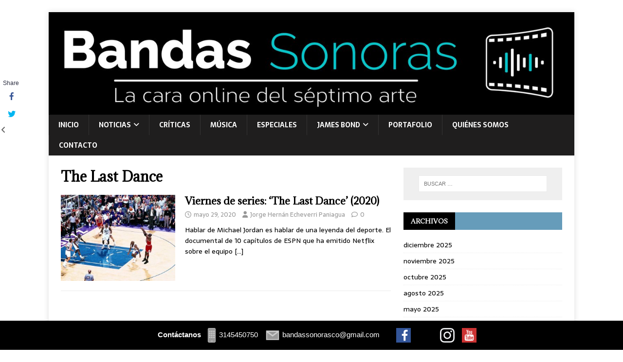

--- FILE ---
content_type: text/html; charset=UTF-8
request_url: https://www.bandassonoras.co/tag/the-last-dance/
body_size: 13972
content:
<!DOCTYPE html>
<html class="no-js" lang="es" xmlns:fb="https://www.facebook.com/2008/fbml" xmlns:addthis="https://www.addthis.com/help/api-spec"  xmlns:og="http://opengraphprotocol.org/schema/" xmlns:fb="http://www.facebook.com/2008/fbml">
<head>
<meta charset="UTF-8">
<meta name="viewport" content="width=device-width, initial-scale=1.0">
<link rel="profile" href="http://gmpg.org/xfn/11" />
<meta name='robots' content='index, follow, max-image-preview:large, max-snippet:-1, max-video-preview:-1' />

	<!-- This site is optimized with the Yoast SEO plugin v26.7 - https://yoast.com/wordpress/plugins/seo/ -->
	<title>The Last Dance archivos - Bandas Sonoras</title>
	<link rel="canonical" href="https://www.bandassonoras.co/tag/the-last-dance/" />
	<meta property="og:locale" content="es_ES" />
	<meta property="og:type" content="article" />
	<meta property="og:title" content="The Last Dance archivos - Bandas Sonoras" />
	<meta property="og:url" content="https://www.bandassonoras.co/tag/the-last-dance/" />
	<meta property="og:site_name" content="Bandas Sonoras" />
	<meta name="twitter:card" content="summary_large_image" />
	<meta name="twitter:site" content="@sonoras_bandas" />
	<script type="application/ld+json" class="yoast-schema-graph">{"@context":"https://schema.org","@graph":[{"@type":"CollectionPage","@id":"https://www.bandassonoras.co/tag/the-last-dance/","url":"https://www.bandassonoras.co/tag/the-last-dance/","name":"The Last Dance archivos - Bandas Sonoras","isPartOf":{"@id":"https://www.bandassonoras.co/#website"},"primaryImageOfPage":{"@id":"https://www.bandassonoras.co/tag/the-last-dance/#primaryimage"},"image":{"@id":"https://www.bandassonoras.co/tag/the-last-dance/#primaryimage"},"thumbnailUrl":"https://www.bandassonoras.co/wp-content/uploads/2020/05/MV5BYzNhN2UzNjMtOTMzMC00ZmIxLWEzNzUtNTFmYTA0NWEzYWU5XkEyXkFqcGdeQXVyMzQ2MDI5NjU@._V1_.jpg","breadcrumb":{"@id":"https://www.bandassonoras.co/tag/the-last-dance/#breadcrumb"},"inLanguage":"es"},{"@type":"ImageObject","inLanguage":"es","@id":"https://www.bandassonoras.co/tag/the-last-dance/#primaryimage","url":"https://www.bandassonoras.co/wp-content/uploads/2020/05/MV5BYzNhN2UzNjMtOTMzMC00ZmIxLWEzNzUtNTFmYTA0NWEzYWU5XkEyXkFqcGdeQXVyMzQ2MDI5NjU@._V1_.jpg","contentUrl":"https://www.bandassonoras.co/wp-content/uploads/2020/05/MV5BYzNhN2UzNjMtOTMzMC00ZmIxLWEzNzUtNTFmYTA0NWEzYWU5XkEyXkFqcGdeQXVyMzQ2MDI5NjU@._V1_.jpg","width":1280,"height":720},{"@type":"BreadcrumbList","@id":"https://www.bandassonoras.co/tag/the-last-dance/#breadcrumb","itemListElement":[{"@type":"ListItem","position":1,"name":"Portada","item":"https://www.bandassonoras.co/"},{"@type":"ListItem","position":2,"name":"The Last Dance"}]},{"@type":"WebSite","@id":"https://www.bandassonoras.co/#website","url":"https://www.bandassonoras.co/","name":"Bandas Sonoras","description":"Sitio Web con la última información del Septimo Arte y Entrenimiento","potentialAction":[{"@type":"SearchAction","target":{"@type":"EntryPoint","urlTemplate":"https://www.bandassonoras.co/?s={search_term_string}"},"query-input":{"@type":"PropertyValueSpecification","valueRequired":true,"valueName":"search_term_string"}}],"inLanguage":"es"}]}</script>
	<!-- / Yoast SEO plugin. -->


<link rel='dns-prefetch' href='//s7.addthis.com' />
<link rel='dns-prefetch' href='//fonts.googleapis.com' />
<link rel="alternate" type="application/rss+xml" title="Bandas Sonoras &raquo; Feed" href="https://www.bandassonoras.co/feed/" />
<link rel="alternate" type="application/rss+xml" title="Bandas Sonoras &raquo; Feed de los comentarios" href="https://www.bandassonoras.co/comments/feed/" />
<link rel="alternate" type="application/rss+xml" title="Bandas Sonoras &raquo; Etiqueta The Last Dance del feed" href="https://www.bandassonoras.co/tag/the-last-dance/feed/" />
<meta property="og:title" content="Viernes de series: &#8216;The Last Dance&#8217; (2020)"/><meta property="og:type" content="website"/><meta property="og:url" content="https://www.bandassonoras.co/viernes-de-series-the-last-dance-2020/"/><meta property="og:site_name" content="Bandas Sonoras"/><meta property="og:image" content="https://www.bandassonoras.co/wp-content/uploads/2020/05/MV5BYzNhN2UzNjMtOTMzMC00ZmIxLWEzNzUtNTFmYTA0NWEzYWU5XkEyXkFqcGdeQXVyMzQ2MDI5NjU@._V1_.jpg"/><meta property="og:image:secure_url" content="https://www.bandassonoras.co/wp-content/uploads/2020/05/MV5BYzNhN2UzNjMtOTMzMC00ZmIxLWEzNzUtNTFmYTA0NWEzYWU5XkEyXkFqcGdeQXVyMzQ2MDI5NjU@._V1_.jpg"><meta name="twitter:card" content="summary_large_image" /><meta name="twitter:title" content="Viernes de series: &#8216;The Last Dance&#8217; (2020)" /><meta name="twitter:image" content="https://www.bandassonoras.co/wp-content/uploads/2020/05/MV5BYzNhN2UzNjMtOTMzMC00ZmIxLWEzNzUtNTFmYTA0NWEzYWU5XkEyXkFqcGdeQXVyMzQ2MDI5NjU@._V1_.jpg"/><meta name="twitter:url" content="https://www.bandassonoras.co/viernes-de-series-the-last-dance-2020/" />		<style>
			.lazyload,
			.lazyloading {
				max-width: 100%;
			}
		</style>
				<!-- This site uses the Google Analytics by MonsterInsights plugin v9.11.1 - Using Analytics tracking - https://www.monsterinsights.com/ -->
							<script src="//www.googletagmanager.com/gtag/js?id=G-N72CH6V9XT"  data-cfasync="false" data-wpfc-render="false" type="text/javascript" async></script>
			<script data-cfasync="false" data-wpfc-render="false" type="text/javascript">
				var mi_version = '9.11.1';
				var mi_track_user = true;
				var mi_no_track_reason = '';
								var MonsterInsightsDefaultLocations = {"page_location":"https:\/\/www.bandassonoras.co\/tag\/the-last-dance\/"};
								if ( typeof MonsterInsightsPrivacyGuardFilter === 'function' ) {
					var MonsterInsightsLocations = (typeof MonsterInsightsExcludeQuery === 'object') ? MonsterInsightsPrivacyGuardFilter( MonsterInsightsExcludeQuery ) : MonsterInsightsPrivacyGuardFilter( MonsterInsightsDefaultLocations );
				} else {
					var MonsterInsightsLocations = (typeof MonsterInsightsExcludeQuery === 'object') ? MonsterInsightsExcludeQuery : MonsterInsightsDefaultLocations;
				}

								var disableStrs = [
										'ga-disable-G-N72CH6V9XT',
									];

				/* Function to detect opted out users */
				function __gtagTrackerIsOptedOut() {
					for (var index = 0; index < disableStrs.length; index++) {
						if (document.cookie.indexOf(disableStrs[index] + '=true') > -1) {
							return true;
						}
					}

					return false;
				}

				/* Disable tracking if the opt-out cookie exists. */
				if (__gtagTrackerIsOptedOut()) {
					for (var index = 0; index < disableStrs.length; index++) {
						window[disableStrs[index]] = true;
					}
				}

				/* Opt-out function */
				function __gtagTrackerOptout() {
					for (var index = 0; index < disableStrs.length; index++) {
						document.cookie = disableStrs[index] + '=true; expires=Thu, 31 Dec 2099 23:59:59 UTC; path=/';
						window[disableStrs[index]] = true;
					}
				}

				if ('undefined' === typeof gaOptout) {
					function gaOptout() {
						__gtagTrackerOptout();
					}
				}
								window.dataLayer = window.dataLayer || [];

				window.MonsterInsightsDualTracker = {
					helpers: {},
					trackers: {},
				};
				if (mi_track_user) {
					function __gtagDataLayer() {
						dataLayer.push(arguments);
					}

					function __gtagTracker(type, name, parameters) {
						if (!parameters) {
							parameters = {};
						}

						if (parameters.send_to) {
							__gtagDataLayer.apply(null, arguments);
							return;
						}

						if (type === 'event') {
														parameters.send_to = monsterinsights_frontend.v4_id;
							var hookName = name;
							if (typeof parameters['event_category'] !== 'undefined') {
								hookName = parameters['event_category'] + ':' + name;
							}

							if (typeof MonsterInsightsDualTracker.trackers[hookName] !== 'undefined') {
								MonsterInsightsDualTracker.trackers[hookName](parameters);
							} else {
								__gtagDataLayer('event', name, parameters);
							}
							
						} else {
							__gtagDataLayer.apply(null, arguments);
						}
					}

					__gtagTracker('js', new Date());
					__gtagTracker('set', {
						'developer_id.dZGIzZG': true,
											});
					if ( MonsterInsightsLocations.page_location ) {
						__gtagTracker('set', MonsterInsightsLocations);
					}
										__gtagTracker('config', 'G-N72CH6V9XT', {"forceSSL":"true","link_attribution":"true"} );
										window.gtag = __gtagTracker;										(function () {
						/* https://developers.google.com/analytics/devguides/collection/analyticsjs/ */
						/* ga and __gaTracker compatibility shim. */
						var noopfn = function () {
							return null;
						};
						var newtracker = function () {
							return new Tracker();
						};
						var Tracker = function () {
							return null;
						};
						var p = Tracker.prototype;
						p.get = noopfn;
						p.set = noopfn;
						p.send = function () {
							var args = Array.prototype.slice.call(arguments);
							args.unshift('send');
							__gaTracker.apply(null, args);
						};
						var __gaTracker = function () {
							var len = arguments.length;
							if (len === 0) {
								return;
							}
							var f = arguments[len - 1];
							if (typeof f !== 'object' || f === null || typeof f.hitCallback !== 'function') {
								if ('send' === arguments[0]) {
									var hitConverted, hitObject = false, action;
									if ('event' === arguments[1]) {
										if ('undefined' !== typeof arguments[3]) {
											hitObject = {
												'eventAction': arguments[3],
												'eventCategory': arguments[2],
												'eventLabel': arguments[4],
												'value': arguments[5] ? arguments[5] : 1,
											}
										}
									}
									if ('pageview' === arguments[1]) {
										if ('undefined' !== typeof arguments[2]) {
											hitObject = {
												'eventAction': 'page_view',
												'page_path': arguments[2],
											}
										}
									}
									if (typeof arguments[2] === 'object') {
										hitObject = arguments[2];
									}
									if (typeof arguments[5] === 'object') {
										Object.assign(hitObject, arguments[5]);
									}
									if ('undefined' !== typeof arguments[1].hitType) {
										hitObject = arguments[1];
										if ('pageview' === hitObject.hitType) {
											hitObject.eventAction = 'page_view';
										}
									}
									if (hitObject) {
										action = 'timing' === arguments[1].hitType ? 'timing_complete' : hitObject.eventAction;
										hitConverted = mapArgs(hitObject);
										__gtagTracker('event', action, hitConverted);
									}
								}
								return;
							}

							function mapArgs(args) {
								var arg, hit = {};
								var gaMap = {
									'eventCategory': 'event_category',
									'eventAction': 'event_action',
									'eventLabel': 'event_label',
									'eventValue': 'event_value',
									'nonInteraction': 'non_interaction',
									'timingCategory': 'event_category',
									'timingVar': 'name',
									'timingValue': 'value',
									'timingLabel': 'event_label',
									'page': 'page_path',
									'location': 'page_location',
									'title': 'page_title',
									'referrer' : 'page_referrer',
								};
								for (arg in args) {
																		if (!(!args.hasOwnProperty(arg) || !gaMap.hasOwnProperty(arg))) {
										hit[gaMap[arg]] = args[arg];
									} else {
										hit[arg] = args[arg];
									}
								}
								return hit;
							}

							try {
								f.hitCallback();
							} catch (ex) {
							}
						};
						__gaTracker.create = newtracker;
						__gaTracker.getByName = newtracker;
						__gaTracker.getAll = function () {
							return [];
						};
						__gaTracker.remove = noopfn;
						__gaTracker.loaded = true;
						window['__gaTracker'] = __gaTracker;
					})();
									} else {
										console.log("");
					(function () {
						function __gtagTracker() {
							return null;
						}

						window['__gtagTracker'] = __gtagTracker;
						window['gtag'] = __gtagTracker;
					})();
									}
			</script>
							<!-- / Google Analytics by MonsterInsights -->
		<style id='wp-img-auto-sizes-contain-inline-css' type='text/css'>
img:is([sizes=auto i],[sizes^="auto," i]){contain-intrinsic-size:3000px 1500px}
/*# sourceURL=wp-img-auto-sizes-contain-inline-css */
</style>

<style id='wp-emoji-styles-inline-css' type='text/css'>

	img.wp-smiley, img.emoji {
		display: inline !important;
		border: none !important;
		box-shadow: none !important;
		height: 1em !important;
		width: 1em !important;
		margin: 0 0.07em !important;
		vertical-align: -0.1em !important;
		background: none !important;
		padding: 0 !important;
	}
/*# sourceURL=wp-emoji-styles-inline-css */
</style>
<link rel='stylesheet' id='wp-block-library-css' href='https://www.bandassonoras.co/wp-includes/css/dist/block-library/style.min.css?ver=6.9' type='text/css' media='all' />
<style id='global-styles-inline-css' type='text/css'>
:root{--wp--preset--aspect-ratio--square: 1;--wp--preset--aspect-ratio--4-3: 4/3;--wp--preset--aspect-ratio--3-4: 3/4;--wp--preset--aspect-ratio--3-2: 3/2;--wp--preset--aspect-ratio--2-3: 2/3;--wp--preset--aspect-ratio--16-9: 16/9;--wp--preset--aspect-ratio--9-16: 9/16;--wp--preset--color--black: #000000;--wp--preset--color--cyan-bluish-gray: #abb8c3;--wp--preset--color--white: #ffffff;--wp--preset--color--pale-pink: #f78da7;--wp--preset--color--vivid-red: #cf2e2e;--wp--preset--color--luminous-vivid-orange: #ff6900;--wp--preset--color--luminous-vivid-amber: #fcb900;--wp--preset--color--light-green-cyan: #7bdcb5;--wp--preset--color--vivid-green-cyan: #00d084;--wp--preset--color--pale-cyan-blue: #8ed1fc;--wp--preset--color--vivid-cyan-blue: #0693e3;--wp--preset--color--vivid-purple: #9b51e0;--wp--preset--gradient--vivid-cyan-blue-to-vivid-purple: linear-gradient(135deg,rgb(6,147,227) 0%,rgb(155,81,224) 100%);--wp--preset--gradient--light-green-cyan-to-vivid-green-cyan: linear-gradient(135deg,rgb(122,220,180) 0%,rgb(0,208,130) 100%);--wp--preset--gradient--luminous-vivid-amber-to-luminous-vivid-orange: linear-gradient(135deg,rgb(252,185,0) 0%,rgb(255,105,0) 100%);--wp--preset--gradient--luminous-vivid-orange-to-vivid-red: linear-gradient(135deg,rgb(255,105,0) 0%,rgb(207,46,46) 100%);--wp--preset--gradient--very-light-gray-to-cyan-bluish-gray: linear-gradient(135deg,rgb(238,238,238) 0%,rgb(169,184,195) 100%);--wp--preset--gradient--cool-to-warm-spectrum: linear-gradient(135deg,rgb(74,234,220) 0%,rgb(151,120,209) 20%,rgb(207,42,186) 40%,rgb(238,44,130) 60%,rgb(251,105,98) 80%,rgb(254,248,76) 100%);--wp--preset--gradient--blush-light-purple: linear-gradient(135deg,rgb(255,206,236) 0%,rgb(152,150,240) 100%);--wp--preset--gradient--blush-bordeaux: linear-gradient(135deg,rgb(254,205,165) 0%,rgb(254,45,45) 50%,rgb(107,0,62) 100%);--wp--preset--gradient--luminous-dusk: linear-gradient(135deg,rgb(255,203,112) 0%,rgb(199,81,192) 50%,rgb(65,88,208) 100%);--wp--preset--gradient--pale-ocean: linear-gradient(135deg,rgb(255,245,203) 0%,rgb(182,227,212) 50%,rgb(51,167,181) 100%);--wp--preset--gradient--electric-grass: linear-gradient(135deg,rgb(202,248,128) 0%,rgb(113,206,126) 100%);--wp--preset--gradient--midnight: linear-gradient(135deg,rgb(2,3,129) 0%,rgb(40,116,252) 100%);--wp--preset--font-size--small: 13px;--wp--preset--font-size--medium: 20px;--wp--preset--font-size--large: 36px;--wp--preset--font-size--x-large: 42px;--wp--preset--spacing--20: 0.44rem;--wp--preset--spacing--30: 0.67rem;--wp--preset--spacing--40: 1rem;--wp--preset--spacing--50: 1.5rem;--wp--preset--spacing--60: 2.25rem;--wp--preset--spacing--70: 3.38rem;--wp--preset--spacing--80: 5.06rem;--wp--preset--shadow--natural: 6px 6px 9px rgba(0, 0, 0, 0.2);--wp--preset--shadow--deep: 12px 12px 50px rgba(0, 0, 0, 0.4);--wp--preset--shadow--sharp: 6px 6px 0px rgba(0, 0, 0, 0.2);--wp--preset--shadow--outlined: 6px 6px 0px -3px rgb(255, 255, 255), 6px 6px rgb(0, 0, 0);--wp--preset--shadow--crisp: 6px 6px 0px rgb(0, 0, 0);}:where(.is-layout-flex){gap: 0.5em;}:where(.is-layout-grid){gap: 0.5em;}body .is-layout-flex{display: flex;}.is-layout-flex{flex-wrap: wrap;align-items: center;}.is-layout-flex > :is(*, div){margin: 0;}body .is-layout-grid{display: grid;}.is-layout-grid > :is(*, div){margin: 0;}:where(.wp-block-columns.is-layout-flex){gap: 2em;}:where(.wp-block-columns.is-layout-grid){gap: 2em;}:where(.wp-block-post-template.is-layout-flex){gap: 1.25em;}:where(.wp-block-post-template.is-layout-grid){gap: 1.25em;}.has-black-color{color: var(--wp--preset--color--black) !important;}.has-cyan-bluish-gray-color{color: var(--wp--preset--color--cyan-bluish-gray) !important;}.has-white-color{color: var(--wp--preset--color--white) !important;}.has-pale-pink-color{color: var(--wp--preset--color--pale-pink) !important;}.has-vivid-red-color{color: var(--wp--preset--color--vivid-red) !important;}.has-luminous-vivid-orange-color{color: var(--wp--preset--color--luminous-vivid-orange) !important;}.has-luminous-vivid-amber-color{color: var(--wp--preset--color--luminous-vivid-amber) !important;}.has-light-green-cyan-color{color: var(--wp--preset--color--light-green-cyan) !important;}.has-vivid-green-cyan-color{color: var(--wp--preset--color--vivid-green-cyan) !important;}.has-pale-cyan-blue-color{color: var(--wp--preset--color--pale-cyan-blue) !important;}.has-vivid-cyan-blue-color{color: var(--wp--preset--color--vivid-cyan-blue) !important;}.has-vivid-purple-color{color: var(--wp--preset--color--vivid-purple) !important;}.has-black-background-color{background-color: var(--wp--preset--color--black) !important;}.has-cyan-bluish-gray-background-color{background-color: var(--wp--preset--color--cyan-bluish-gray) !important;}.has-white-background-color{background-color: var(--wp--preset--color--white) !important;}.has-pale-pink-background-color{background-color: var(--wp--preset--color--pale-pink) !important;}.has-vivid-red-background-color{background-color: var(--wp--preset--color--vivid-red) !important;}.has-luminous-vivid-orange-background-color{background-color: var(--wp--preset--color--luminous-vivid-orange) !important;}.has-luminous-vivid-amber-background-color{background-color: var(--wp--preset--color--luminous-vivid-amber) !important;}.has-light-green-cyan-background-color{background-color: var(--wp--preset--color--light-green-cyan) !important;}.has-vivid-green-cyan-background-color{background-color: var(--wp--preset--color--vivid-green-cyan) !important;}.has-pale-cyan-blue-background-color{background-color: var(--wp--preset--color--pale-cyan-blue) !important;}.has-vivid-cyan-blue-background-color{background-color: var(--wp--preset--color--vivid-cyan-blue) !important;}.has-vivid-purple-background-color{background-color: var(--wp--preset--color--vivid-purple) !important;}.has-black-border-color{border-color: var(--wp--preset--color--black) !important;}.has-cyan-bluish-gray-border-color{border-color: var(--wp--preset--color--cyan-bluish-gray) !important;}.has-white-border-color{border-color: var(--wp--preset--color--white) !important;}.has-pale-pink-border-color{border-color: var(--wp--preset--color--pale-pink) !important;}.has-vivid-red-border-color{border-color: var(--wp--preset--color--vivid-red) !important;}.has-luminous-vivid-orange-border-color{border-color: var(--wp--preset--color--luminous-vivid-orange) !important;}.has-luminous-vivid-amber-border-color{border-color: var(--wp--preset--color--luminous-vivid-amber) !important;}.has-light-green-cyan-border-color{border-color: var(--wp--preset--color--light-green-cyan) !important;}.has-vivid-green-cyan-border-color{border-color: var(--wp--preset--color--vivid-green-cyan) !important;}.has-pale-cyan-blue-border-color{border-color: var(--wp--preset--color--pale-cyan-blue) !important;}.has-vivid-cyan-blue-border-color{border-color: var(--wp--preset--color--vivid-cyan-blue) !important;}.has-vivid-purple-border-color{border-color: var(--wp--preset--color--vivid-purple) !important;}.has-vivid-cyan-blue-to-vivid-purple-gradient-background{background: var(--wp--preset--gradient--vivid-cyan-blue-to-vivid-purple) !important;}.has-light-green-cyan-to-vivid-green-cyan-gradient-background{background: var(--wp--preset--gradient--light-green-cyan-to-vivid-green-cyan) !important;}.has-luminous-vivid-amber-to-luminous-vivid-orange-gradient-background{background: var(--wp--preset--gradient--luminous-vivid-amber-to-luminous-vivid-orange) !important;}.has-luminous-vivid-orange-to-vivid-red-gradient-background{background: var(--wp--preset--gradient--luminous-vivid-orange-to-vivid-red) !important;}.has-very-light-gray-to-cyan-bluish-gray-gradient-background{background: var(--wp--preset--gradient--very-light-gray-to-cyan-bluish-gray) !important;}.has-cool-to-warm-spectrum-gradient-background{background: var(--wp--preset--gradient--cool-to-warm-spectrum) !important;}.has-blush-light-purple-gradient-background{background: var(--wp--preset--gradient--blush-light-purple) !important;}.has-blush-bordeaux-gradient-background{background: var(--wp--preset--gradient--blush-bordeaux) !important;}.has-luminous-dusk-gradient-background{background: var(--wp--preset--gradient--luminous-dusk) !important;}.has-pale-ocean-gradient-background{background: var(--wp--preset--gradient--pale-ocean) !important;}.has-electric-grass-gradient-background{background: var(--wp--preset--gradient--electric-grass) !important;}.has-midnight-gradient-background{background: var(--wp--preset--gradient--midnight) !important;}.has-small-font-size{font-size: var(--wp--preset--font-size--small) !important;}.has-medium-font-size{font-size: var(--wp--preset--font-size--medium) !important;}.has-large-font-size{font-size: var(--wp--preset--font-size--large) !important;}.has-x-large-font-size{font-size: var(--wp--preset--font-size--x-large) !important;}
/*# sourceURL=global-styles-inline-css */
</style>

<style id='classic-theme-styles-inline-css' type='text/css'>
/*! This file is auto-generated */
.wp-block-button__link{color:#fff;background-color:#32373c;border-radius:9999px;box-shadow:none;text-decoration:none;padding:calc(.667em + 2px) calc(1.333em + 2px);font-size:1.125em}.wp-block-file__button{background:#32373c;color:#fff;text-decoration:none}
/*# sourceURL=/wp-includes/css/classic-themes.min.css */
</style>
<link rel='stylesheet' id='cpsh-shortcodes-css' href='https://www.bandassonoras.co/wp-content/plugins/column-shortcodes/assets/css/shortcodes.css?ver=1.0.1' type='text/css' media='all' />
<link rel='stylesheet' id='wc_ss_btns-css' href='https://www.bandassonoras.co/wp-content/plugins/woo-product-social-sharing/public/css/wc_ss_btns-public.min.css?ver=1.8.5' type='text/css' media='all' />
<link rel='stylesheet' id='wc_ss_btns-si-css' href='https://www.bandassonoras.co/wp-content/plugins/woo-product-social-sharing/public/css/icons/socicon.css?ver=1.8.5' type='text/css' media='all' />
<link rel='stylesheet' id='wc_ss_btns-fa-css' href='https://www.bandassonoras.co/wp-content/plugins/woo-product-social-sharing/public/css/fa/css/font-awesome.min.css?ver=1.8.5' type='text/css' media='all' />
<link rel='stylesheet' id='mh-magazine-lite-css' href='https://www.bandassonoras.co/wp-content/themes/mh-magazine-lite/style.css?ver=2.10.0' type='text/css' media='all' />
<link rel='stylesheet' id='mh-newsmagazine-css' href='https://www.bandassonoras.co/wp-content/themes/mh-newsmagazine/style.css?ver=1.1.3' type='text/css' media='all' />
<link rel='stylesheet' id='mh-font-awesome-css' href='https://www.bandassonoras.co/wp-content/themes/mh-magazine-lite/includes/font-awesome.min.css' type='text/css' media='all' />
<link rel='stylesheet' id='mh-newsmagazine-fonts-css' href='https://fonts.googleapis.com/css?family=Sarala:400,700%7cAdamina:400' type='text/css' media='all' />
<link rel='stylesheet' id='addthis_all_pages-css' href='https://www.bandassonoras.co/wp-content/plugins/addthis/frontend/build/addthis_wordpress_public.min.css?ver=6.9' type='text/css' media='all' />
<script type="text/javascript" src="https://www.bandassonoras.co/wp-content/plugins/google-analytics-for-wordpress/assets/js/frontend-gtag.min.js?ver=9.11.1" id="monsterinsights-frontend-script-js" async="async" data-wp-strategy="async"></script>
<script data-cfasync="false" data-wpfc-render="false" type="text/javascript" id='monsterinsights-frontend-script-js-extra'>/* <![CDATA[ */
var monsterinsights_frontend = {"js_events_tracking":"true","download_extensions":"doc,pdf,ppt,zip,xls,docx,pptx,xlsx","inbound_paths":"[{\"path\":\"\\\/go\\\/\",\"label\":\"affiliate\"},{\"path\":\"\\\/recommend\\\/\",\"label\":\"affiliate\"}]","home_url":"https:\/\/www.bandassonoras.co","hash_tracking":"false","v4_id":"G-N72CH6V9XT"};/* ]]> */
</script>
<script type="text/javascript" src="https://www.bandassonoras.co/wp-includes/js/jquery/jquery.min.js?ver=3.7.1" id="jquery-core-js"></script>
<script type="text/javascript" src="https://www.bandassonoras.co/wp-includes/js/jquery/jquery-migrate.min.js?ver=3.4.1" id="jquery-migrate-js"></script>
<script type="text/javascript" src="https://www.bandassonoras.co/wp-content/plugins/woo-product-social-sharing/public/js/wc_ss_btns-public.js?ver=1.8.5" id="wc_ss_btns-js"></script>
<script type="text/javascript" id="mh-scripts-js-extra">
/* <![CDATA[ */
var mh_magazine = {"text":{"toggle_menu":"Alternar el men\u00fa"}};
//# sourceURL=mh-scripts-js-extra
/* ]]> */
</script>
<script type="text/javascript" src="https://www.bandassonoras.co/wp-content/themes/mh-magazine-lite/js/scripts.js?ver=2.10.0" id="mh-scripts-js"></script>
<script type="text/javascript" src="https://s7.addthis.com/js/300/addthis_widget.js?ver=6.9#pubid=wp-62c794480554e067d63e748afcb60ee6" id="addthis_widget-js"></script>
<link rel="https://api.w.org/" href="https://www.bandassonoras.co/wp-json/" /><link rel="alternate" title="JSON" type="application/json" href="https://www.bandassonoras.co/wp-json/wp/v2/tags/2746" /><link rel="EditURI" type="application/rsd+xml" title="RSD" href="https://www.bandassonoras.co/xmlrpc.php?rsd" />
<meta name="generator" content="WordPress 6.9" />
<style media="screen" type="text/css">
#scb-wrapper ul,#scb-wrapper li,#scb-wrapper a, #scb-wrapper a span {display:inline;margin:0;padding:0;font-family:sans-serif;font-size:0.96em;line-height:1;} #scb-wrapper ul:after,#scb-wrapper li:after {display:inline;} #scb-wrapper li {margin:0 .5em;} #scb-wrapper img {display:inline;vertical-align:middle;margin:0;padding:0;border:0 none;width:30px;height:30px;} #scb-wrapper .scb-email {padding-right:1em;} #scb-wrapper .scb-email a span, #scb-wrapper .scb-sms a span, #scb-wrapper .scb-whatsapp a span, #scb-wrapper .scb-wechat a span, #scb-wrapper .scb-messenger a span, #scb-wrapper .scb-telegram a span {margin: 0 .3em;} #scb-wrapper li a span {white-space:nowrap;}
#scb-wrapper.scb-fixed {position:fixed;bottom:0;left:0;z-index:2147483647;width:100%;}
@media screen and (max-width:768px) {#scb-wrapper .scb-phone span,#scb-wrapper .scb-fax span,#scb-wrapper .scb-cellphone span,#scb-wrapper .scb-sms span,#scb-wrapper .scb-email span {display:none;}}
@media screen and (max-width:480px) {#scb-wrapper #scb-directs {margin-bottom:.5em;} #scb-wrapper ul {display:block;}}
@media screen and (min-width: 640px) { body { padding-bottom: 35px !important; } }
#scb-wrapper { padding: 15px 15px; background-color: rgba( 0, 0, 0, 1.000 ); color: #ffffff; text-align: center; } 
#scb-wrapper h2 { display: inline; margin: 0; padding: 0; font: normal normal bold 15px/1 sans-serif;  color: #ffffff; }
#scb-wrapper h2::before, h2::after { display: none; }
@media screen and (max-width: 768px) { #scb-wrapper h2 { display: none; } }
#scb-wrapper a { color: #ffffff; } 
#scb-wrapper h2, #scb-wrapper ul, #scb-wrapper li, #scb-wrapper a, #scb-wrapper a span { font-size: 15px; } 
</style>
<style media="print" type="text/css">#scb-wrapper { display:none; }</style>		<script>
			document.documentElement.className = document.documentElement.className.replace('no-js', 'js');
		</script>
				<style>
			.no-js img.lazyload {
				display: none;
			}

			figure.wp-block-image img.lazyloading {
				min-width: 150px;
			}

			.lazyload,
			.lazyloading {
				--smush-placeholder-width: 100px;
				--smush-placeholder-aspect-ratio: 1/1;
				width: var(--smush-image-width, var(--smush-placeholder-width)) !important;
				aspect-ratio: var(--smush-image-aspect-ratio, var(--smush-placeholder-aspect-ratio)) !important;
			}

						.lazyload, .lazyloading {
				opacity: 0;
			}

			.lazyloaded {
				opacity: 1;
				transition: opacity 400ms;
				transition-delay: 0ms;
			}

					</style>
		<!--[if lt IE 9]>
<script src="https://www.bandassonoras.co/wp-content/themes/mh-magazine-lite/js/css3-mediaqueries.js"></script>
<![endif]-->
<style type="text/css" id="custom-background-css">
body.custom-background { background-color: #ffffff; }
</style>
	<script data-ad-client="ca-pub-6193702937845502" async src="https://pagead2.googlesyndication.com/pagead/js/adsbygoogle.js"></script><script data-cfasync="false" type="text/javascript">if (window.addthis_product === undefined) { window.addthis_product = "wpp"; } if (window.wp_product_version === undefined) { window.wp_product_version = "wpp-6.2.7"; } if (window.addthis_share === undefined) { window.addthis_share = {}; } if (window.addthis_config === undefined) { window.addthis_config = {"data_track_clickback":true,"ignore_server_config":true,"ui_atversion":300}; } if (window.addthis_layers === undefined) { window.addthis_layers = {}; } if (window.addthis_layers_tools === undefined) { window.addthis_layers_tools = [{"responsiveshare":{"numPreferredServices":3,"counts":"each","size":"32px","style":"responsive","shareCountThreshold":0,"services":"facebook,twitter,whatsapp,email,gmail,addthis,linkedin","elements":".addthis_inline_share_toolbox_smy0,.at-below-post-homepage,.at-below-post,.at-below-post-page,.at-above-post-cat-page,.at-below-post-arch-page","id":"responsiveshare"}}]; } else { window.addthis_layers_tools.push({"responsiveshare":{"numPreferredServices":3,"counts":"each","size":"32px","style":"responsive","shareCountThreshold":0,"services":"facebook,twitter,whatsapp,email,gmail,addthis,linkedin","elements":".addthis_inline_share_toolbox_smy0,.at-below-post-homepage,.at-below-post,.at-below-post-page,.at-above-post-cat-page,.at-below-post-arch-page","id":"responsiveshare"}});  } if (window.addthis_plugin_info === undefined) { window.addthis_plugin_info = {"info_status":"enabled","cms_name":"WordPress","plugin_name":"Share Buttons by AddThis","plugin_version":"6.2.7","plugin_mode":"WordPress","anonymous_profile_id":"wp-62c794480554e067d63e748afcb60ee6","page_info":{"template":"archives","post_type":""},"sharing_enabled_on_post_via_metabox":false}; } 
                    (function() {
                      var first_load_interval_id = setInterval(function () {
                        if (typeof window.addthis !== 'undefined') {
                          window.clearInterval(first_load_interval_id);
                          if (typeof window.addthis_layers !== 'undefined' && Object.getOwnPropertyNames(window.addthis_layers).length > 0) {
                            window.addthis.layers(window.addthis_layers);
                          }
                          if (Array.isArray(window.addthis_layers_tools)) {
                            for (i = 0; i < window.addthis_layers_tools.length; i++) {
                              window.addthis.layers(window.addthis_layers_tools[i]);
                            }
                          }
                        }
                     },1000)
                    }());
                </script><link rel="icon" href="https://www.bandassonoras.co/wp-content/uploads/2019/05/cropped-BS_FACEBOOK-12-1-32x32.png" sizes="32x32" />
<link rel="icon" href="https://www.bandassonoras.co/wp-content/uploads/2019/05/cropped-BS_FACEBOOK-12-1-192x192.png" sizes="192x192" />
<link rel="apple-touch-icon" href="https://www.bandassonoras.co/wp-content/uploads/2019/05/cropped-BS_FACEBOOK-12-1-180x180.png" />
<meta name="msapplication-TileImage" content="https://www.bandassonoras.co/wp-content/uploads/2019/05/cropped-BS_FACEBOOK-12-1-270x270.png" />
<style id="sccss">.entry-meta {
	display: none;
}

.mh-widget-title-inner {
    display: inline-block;
    font-size: 13px;
    font-size: 0.8125rem;
    font-weight: 700;
    color: #fff;
    padding: 10px 15px;
    background: #000;
}

.single .mh-sidebar, .page-template-default .mh-sidebar { display: none; }
.single .mh-content, .page-template-default .mh-content { width: 100% !important; }
</style></head>
<body id="mh-mobile" class="archive tag tag-the-last-dance tag-2746 custom-background wp-theme-mh-magazine-lite wp-child-theme-mh-newsmagazine mh-right-sb" itemscope="itemscope" itemtype="https://schema.org/WebPage">

<div class="mh-container mh-container-outer">
<div class="mh-header-mobile-nav mh-clearfix"></div>
<header class="mh-header" itemscope="itemscope" itemtype="https://schema.org/WPHeader">
	<div class="mh-container mh-container-inner mh-row mh-clearfix">
		<div class="mh-custom-header mh-clearfix">
<a class="mh-header-image-link" href="https://www.bandassonoras.co/" title="Bandas Sonoras" rel="home">
<img class="mh-header-image lazyload" data-src="https://www.bandassonoras.co/wp-content/uploads/2019/06/cropped-Header.jpg" height="250" width="1280" alt="Bandas Sonoras" src="[data-uri]" style="--smush-placeholder-width: 1280px; --smush-placeholder-aspect-ratio: 1280/250;" />
</a>
</div>
	</div>
	<div class="mh-main-nav-wrap">
		<nav class="mh-navigation mh-main-nav mh-container mh-container-inner mh-clearfix" itemscope="itemscope" itemtype="https://schema.org/SiteNavigationElement">
			<div class="menu-menu-principal-container"><ul id="menu-menu-principal" class="menu"><li id="menu-item-12890" class="menu-item menu-item-type-custom menu-item-object-custom menu-item-home menu-item-12890"><a href="https://www.bandassonoras.co/">Inicio</a></li>
<li id="menu-item-12893" class="menu-item menu-item-type-taxonomy menu-item-object-category menu-item-has-children menu-item-12893"><a href="https://www.bandassonoras.co/category/noticias/">Noticias</a>
<ul class="sub-menu">
	<li id="menu-item-12894" class="menu-item menu-item-type-taxonomy menu-item-object-category menu-item-12894"><a href="https://www.bandassonoras.co/category/noticias/cine/">Cine</a></li>
	<li id="menu-item-12895" class="menu-item menu-item-type-taxonomy menu-item-object-category menu-item-12895"><a href="https://www.bandassonoras.co/category/noticias/televsion/">Televisión</a></li>
</ul>
</li>
<li id="menu-item-12896" class="menu-item menu-item-type-taxonomy menu-item-object-category menu-item-12896"><a href="https://www.bandassonoras.co/category/criticas/">Críticas</a></li>
<li id="menu-item-13638" class="menu-item menu-item-type-taxonomy menu-item-object-category menu-item-13638"><a href="https://www.bandassonoras.co/category/musica/">Música</a></li>
<li id="menu-item-12897" class="menu-item menu-item-type-taxonomy menu-item-object-category menu-item-12897"><a href="https://www.bandassonoras.co/category/especiales/">Especiales</a></li>
<li id="menu-item-12898" class="menu-item menu-item-type-taxonomy menu-item-object-category menu-item-has-children menu-item-12898"><a href="https://www.bandassonoras.co/category/james-bond/">James Bond</a>
<ul class="sub-menu">
	<li id="menu-item-12899" class="menu-item menu-item-type-taxonomy menu-item-object-category menu-item-12899"><a href="https://www.bandassonoras.co/category/james-bond/filmes-de-bond/">Filmes de Bond</a></li>
	<li id="menu-item-12900" class="menu-item menu-item-type-taxonomy menu-item-object-category menu-item-12900"><a href="https://www.bandassonoras.co/category/james-bond/filmes-de-espias/">Filmes de espías</a></li>
	<li id="menu-item-12901" class="menu-item menu-item-type-taxonomy menu-item-object-category menu-item-12901"><a href="https://www.bandassonoras.co/category/james-bond/musica-y-compositores/">Música y compositores</a></li>
</ul>
</li>
<li id="menu-item-19076" class="menu-item menu-item-type-post_type menu-item-object-page menu-item-19076"><a href="https://www.bandassonoras.co/portafolio%f0%9f%8e%a5-%f0%9f%93%bd/">Portafolio</a></li>
<li id="menu-item-13488" class="menu-item menu-item-type-post_type menu-item-object-page menu-item-13488"><a href="https://www.bandassonoras.co/quienes-somos/">Quiénes Somos</a></li>
<li id="menu-item-13410" class="menu-item menu-item-type-post_type menu-item-object-page menu-item-13410"><a href="https://www.bandassonoras.co/contacto/">Contacto</a></li>
</ul></div>		</nav>
	</div>
</header><div class="mh-wrapper mh-clearfix">
	<div id="main-content" class="mh-loop mh-content" role="main">			<header class="page-header"><h1 class="page-title">The Last Dance</h1>			</header><article class="mh-loop-item mh-clearfix post-18356 post type-post status-publish format-standard has-post-thumbnail hentry category-criticas category-noticias category-novedades category-televsion tag-barack-obama tag-bill-clinton tag-carmen-electra tag-dennis-rodman tag-isiah-thomas tag-justin-timberlake tag-kobe-bryant tag-larry-bird tag-magic-johnson tag-michael-jordan tag-netflix tag-phil-jackson tag-scottie-pippen tag-the-last-dance">
	<figure class="mh-loop-thumb">
		<a href="https://www.bandassonoras.co/viernes-de-series-the-last-dance-2020/"><img width="326" height="245" src="https://www.bandassonoras.co/wp-content/uploads/2020/05/MV5BYzNhN2UzNjMtOTMzMC00ZmIxLWEzNzUtNTFmYTA0NWEzYWU5XkEyXkFqcGdeQXVyMzQ2MDI5NjU@._V1_-326x245.jpg" class="attachment-mh-magazine-lite-medium size-mh-magazine-lite-medium wp-post-image" alt="" decoding="async" fetchpriority="high" srcset="https://www.bandassonoras.co/wp-content/uploads/2020/05/MV5BYzNhN2UzNjMtOTMzMC00ZmIxLWEzNzUtNTFmYTA0NWEzYWU5XkEyXkFqcGdeQXVyMzQ2MDI5NjU@._V1_-326x245.jpg 326w, https://www.bandassonoras.co/wp-content/uploads/2020/05/MV5BYzNhN2UzNjMtOTMzMC00ZmIxLWEzNzUtNTFmYTA0NWEzYWU5XkEyXkFqcGdeQXVyMzQ2MDI5NjU@._V1_-678x509.jpg 678w, https://www.bandassonoras.co/wp-content/uploads/2020/05/MV5BYzNhN2UzNjMtOTMzMC00ZmIxLWEzNzUtNTFmYTA0NWEzYWU5XkEyXkFqcGdeQXVyMzQ2MDI5NjU@._V1_-80x60.jpg 80w" sizes="(max-width: 326px) 100vw, 326px" />		</a>
	</figure>
	<div class="mh-loop-content mh-clearfix">
		<header class="mh-loop-header">
			<h3 class="entry-title mh-loop-title">
				<a href="https://www.bandassonoras.co/viernes-de-series-the-last-dance-2020/" rel="bookmark">
					Viernes de series: &#8216;The Last Dance&#8217; (2020)				</a>
			</h3>
			<div class="mh-meta mh-loop-meta">
				<span class="mh-meta-date updated"><i class="far fa-clock"></i>mayo 29, 2020</span>
<span class="mh-meta-author author vcard"><i class="fa fa-user"></i><a class="fn" href="https://www.bandassonoras.co/author/jorge-h/">Jorge Hernán Echeverri Paniagua</a></span>
<span class="mh-meta-comments"><i class="far fa-comment"></i><a class="mh-comment-count-link" href="https://www.bandassonoras.co/viernes-de-series-the-last-dance-2020/#mh-comments">0</a></span>
			</div>
		</header>
		<div class="mh-loop-excerpt">
			<div class="mh-excerpt"><div class="at-above-post-arch-page addthis_tool" data-url="https://www.bandassonoras.co/viernes-de-series-the-last-dance-2020/"></div>
<p>Hablar de Michael Jordan es hablar de una leyenda del deporte. El documental de 10 capítulos de ESPN que ha emitido Netflix sobre el equipo <a class="mh-excerpt-more" href="https://www.bandassonoras.co/viernes-de-series-the-last-dance-2020/" title="Viernes de series: &#8216;The Last Dance&#8217; (2020)">[&#8230;]</a><!-- AddThis Advanced Settings above via filter on get_the_excerpt --><!-- AddThis Advanced Settings below via filter on get_the_excerpt --><!-- AddThis Advanced Settings generic via filter on get_the_excerpt --><!-- AddThis Share Buttons above via filter on get_the_excerpt --><!-- AddThis Share Buttons below via filter on get_the_excerpt --></p>
<div class="at-below-post-arch-page addthis_tool" data-url="https://www.bandassonoras.co/viernes-de-series-the-last-dance-2020/"></div>
<p><!-- AddThis Share Buttons generic via filter on get_the_excerpt --></p>
</div>		</div>
	</div>
</article>	</div>
	<aside class="mh-widget-col-1 mh-sidebar" itemscope="itemscope" itemtype="https://schema.org/WPSideBar"><div id="search-2" class="mh-widget widget_search"><form role="search" method="get" class="search-form" action="https://www.bandassonoras.co/">
				<label>
					<span class="screen-reader-text">Buscar:</span>
					<input type="search" class="search-field" placeholder="Buscar &hellip;" value="" name="s" />
				</label>
				<input type="submit" class="search-submit" value="Buscar" />
			</form></div><div id="archives-2" class="mh-widget widget_archive"><h4 class="mh-widget-title"><span class="mh-widget-title-inner">Archivos</span></h4>
			<ul>
					<li><a href='https://www.bandassonoras.co/2025/12/'>diciembre 2025</a></li>
	<li><a href='https://www.bandassonoras.co/2025/11/'>noviembre 2025</a></li>
	<li><a href='https://www.bandassonoras.co/2025/10/'>octubre 2025</a></li>
	<li><a href='https://www.bandassonoras.co/2025/08/'>agosto 2025</a></li>
	<li><a href='https://www.bandassonoras.co/2025/05/'>mayo 2025</a></li>
	<li><a href='https://www.bandassonoras.co/2025/04/'>abril 2025</a></li>
	<li><a href='https://www.bandassonoras.co/2025/03/'>marzo 2025</a></li>
	<li><a href='https://www.bandassonoras.co/2025/02/'>febrero 2025</a></li>
	<li><a href='https://www.bandassonoras.co/2024/11/'>noviembre 2024</a></li>
	<li><a href='https://www.bandassonoras.co/2024/10/'>octubre 2024</a></li>
	<li><a href='https://www.bandassonoras.co/2024/09/'>septiembre 2024</a></li>
	<li><a href='https://www.bandassonoras.co/2024/08/'>agosto 2024</a></li>
	<li><a href='https://www.bandassonoras.co/2024/07/'>julio 2024</a></li>
	<li><a href='https://www.bandassonoras.co/2024/06/'>junio 2024</a></li>
	<li><a href='https://www.bandassonoras.co/2024/05/'>mayo 2024</a></li>
	<li><a href='https://www.bandassonoras.co/2024/04/'>abril 2024</a></li>
	<li><a href='https://www.bandassonoras.co/2024/03/'>marzo 2024</a></li>
	<li><a href='https://www.bandassonoras.co/2024/02/'>febrero 2024</a></li>
	<li><a href='https://www.bandassonoras.co/2024/01/'>enero 2024</a></li>
	<li><a href='https://www.bandassonoras.co/2023/12/'>diciembre 2023</a></li>
	<li><a href='https://www.bandassonoras.co/2023/11/'>noviembre 2023</a></li>
	<li><a href='https://www.bandassonoras.co/2023/10/'>octubre 2023</a></li>
	<li><a href='https://www.bandassonoras.co/2023/09/'>septiembre 2023</a></li>
	<li><a href='https://www.bandassonoras.co/2023/08/'>agosto 2023</a></li>
	<li><a href='https://www.bandassonoras.co/2023/07/'>julio 2023</a></li>
	<li><a href='https://www.bandassonoras.co/2023/06/'>junio 2023</a></li>
	<li><a href='https://www.bandassonoras.co/2023/05/'>mayo 2023</a></li>
	<li><a href='https://www.bandassonoras.co/2023/04/'>abril 2023</a></li>
	<li><a href='https://www.bandassonoras.co/2023/03/'>marzo 2023</a></li>
	<li><a href='https://www.bandassonoras.co/2023/02/'>febrero 2023</a></li>
	<li><a href='https://www.bandassonoras.co/2023/01/'>enero 2023</a></li>
	<li><a href='https://www.bandassonoras.co/2022/12/'>diciembre 2022</a></li>
	<li><a href='https://www.bandassonoras.co/2022/11/'>noviembre 2022</a></li>
	<li><a href='https://www.bandassonoras.co/2022/10/'>octubre 2022</a></li>
	<li><a href='https://www.bandassonoras.co/2022/09/'>septiembre 2022</a></li>
	<li><a href='https://www.bandassonoras.co/2022/08/'>agosto 2022</a></li>
	<li><a href='https://www.bandassonoras.co/2022/07/'>julio 2022</a></li>
	<li><a href='https://www.bandassonoras.co/2022/06/'>junio 2022</a></li>
	<li><a href='https://www.bandassonoras.co/2022/05/'>mayo 2022</a></li>
	<li><a href='https://www.bandassonoras.co/2022/04/'>abril 2022</a></li>
	<li><a href='https://www.bandassonoras.co/2022/03/'>marzo 2022</a></li>
	<li><a href='https://www.bandassonoras.co/2022/02/'>febrero 2022</a></li>
	<li><a href='https://www.bandassonoras.co/2022/01/'>enero 2022</a></li>
	<li><a href='https://www.bandassonoras.co/2021/12/'>diciembre 2021</a></li>
	<li><a href='https://www.bandassonoras.co/2021/11/'>noviembre 2021</a></li>
	<li><a href='https://www.bandassonoras.co/2021/10/'>octubre 2021</a></li>
	<li><a href='https://www.bandassonoras.co/2021/09/'>septiembre 2021</a></li>
	<li><a href='https://www.bandassonoras.co/2021/08/'>agosto 2021</a></li>
	<li><a href='https://www.bandassonoras.co/2021/07/'>julio 2021</a></li>
	<li><a href='https://www.bandassonoras.co/2021/06/'>junio 2021</a></li>
	<li><a href='https://www.bandassonoras.co/2021/05/'>mayo 2021</a></li>
	<li><a href='https://www.bandassonoras.co/2021/04/'>abril 2021</a></li>
	<li><a href='https://www.bandassonoras.co/2021/03/'>marzo 2021</a></li>
	<li><a href='https://www.bandassonoras.co/2021/02/'>febrero 2021</a></li>
	<li><a href='https://www.bandassonoras.co/2021/01/'>enero 2021</a></li>
	<li><a href='https://www.bandassonoras.co/2020/12/'>diciembre 2020</a></li>
	<li><a href='https://www.bandassonoras.co/2020/11/'>noviembre 2020</a></li>
	<li><a href='https://www.bandassonoras.co/2020/10/'>octubre 2020</a></li>
	<li><a href='https://www.bandassonoras.co/2020/09/'>septiembre 2020</a></li>
	<li><a href='https://www.bandassonoras.co/2020/08/'>agosto 2020</a></li>
	<li><a href='https://www.bandassonoras.co/2020/07/'>julio 2020</a></li>
	<li><a href='https://www.bandassonoras.co/2020/06/'>junio 2020</a></li>
	<li><a href='https://www.bandassonoras.co/2020/05/'>mayo 2020</a></li>
	<li><a href='https://www.bandassonoras.co/2020/04/'>abril 2020</a></li>
	<li><a href='https://www.bandassonoras.co/2020/03/'>marzo 2020</a></li>
	<li><a href='https://www.bandassonoras.co/2020/02/'>febrero 2020</a></li>
	<li><a href='https://www.bandassonoras.co/2020/01/'>enero 2020</a></li>
	<li><a href='https://www.bandassonoras.co/2019/12/'>diciembre 2019</a></li>
	<li><a href='https://www.bandassonoras.co/2019/11/'>noviembre 2019</a></li>
	<li><a href='https://www.bandassonoras.co/2019/10/'>octubre 2019</a></li>
	<li><a href='https://www.bandassonoras.co/2019/09/'>septiembre 2019</a></li>
	<li><a href='https://www.bandassonoras.co/2019/08/'>agosto 2019</a></li>
	<li><a href='https://www.bandassonoras.co/2019/07/'>julio 2019</a></li>
	<li><a href='https://www.bandassonoras.co/2019/06/'>junio 2019</a></li>
	<li><a href='https://www.bandassonoras.co/2018/06/'>junio 2018</a></li>
	<li><a href='https://www.bandassonoras.co/2018/05/'>mayo 2018</a></li>
	<li><a href='https://www.bandassonoras.co/2018/04/'>abril 2018</a></li>
	<li><a href='https://www.bandassonoras.co/2018/03/'>marzo 2018</a></li>
	<li><a href='https://www.bandassonoras.co/2018/02/'>febrero 2018</a></li>
	<li><a href='https://www.bandassonoras.co/2018/01/'>enero 2018</a></li>
	<li><a href='https://www.bandassonoras.co/2017/12/'>diciembre 2017</a></li>
	<li><a href='https://www.bandassonoras.co/2017/11/'>noviembre 2017</a></li>
	<li><a href='https://www.bandassonoras.co/2017/10/'>octubre 2017</a></li>
	<li><a href='https://www.bandassonoras.co/2017/09/'>septiembre 2017</a></li>
	<li><a href='https://www.bandassonoras.co/2017/08/'>agosto 2017</a></li>
	<li><a href='https://www.bandassonoras.co/2017/07/'>julio 2017</a></li>
	<li><a href='https://www.bandassonoras.co/2017/06/'>junio 2017</a></li>
	<li><a href='https://www.bandassonoras.co/2017/05/'>mayo 2017</a></li>
			</ul>

			</div><div id="text-9" class="mh-widget widget_text">			<div class="textwidget"><p><code><audio id="stream" controls preload="none" autoplay style="width: 400px;"><source src="http://147.135.5.58:9952/;" type="audio/mpeg"></audio><br />
<script>
var audio = document.getElementById('stream');
audio.volume = 0.5;
</script></p>
</div>
		</div><div id="text-3" class="mh-widget widget_text">			<div class="textwidget"><p></p>
<h3><font color="White"> Bandas Sonoras</h3>
<p></font><br />
<br />
Esta es una página dedicada a conocer un poco más sobre el mundo del cine, noticias, avances, tráileres e información relacionada con el séptimo arte. Además, se escucharán las bandas sonoras de las películas reconocidas. También conoceremos de las novedades de la televisión y los avances más importantes de la pantalla chica.</p>
<p>&nbsp;</p>
</div>
		</div><div id="categories-6" class="mh-widget widget_categories"><h4 class="mh-widget-title"><span class="mh-widget-title-inner">Categorías</span></h4>
			<ul>
					<li class="cat-item cat-item-73"><a href="https://www.bandassonoras.co/category/bandas/">Bandas Sonoras</a>
</li>
	<li class="cat-item cat-item-68"><a href="https://www.bandassonoras.co/category/compositores/">Compositores</a>
</li>
	<li class="cat-item cat-item-4"><a href="https://www.bandassonoras.co/category/criticas/">Críticas</a>
</li>
	<li class="cat-item cat-item-86"><a href="https://www.bandassonoras.co/category/especiales/">Especiales</a>
</li>
	<li class="cat-item cat-item-89"><a href="https://www.bandassonoras.co/category/james-bond/">James Bond</a>
<ul class='children'>
	<li class="cat-item cat-item-88"><a href="https://www.bandassonoras.co/category/james-bond/filmes-de-bond/">Filmes de Bond</a>
</li>
	<li class="cat-item cat-item-130"><a href="https://www.bandassonoras.co/category/james-bond/filmes-de-espias/">Filmes de espías</a>
</li>
	<li class="cat-item cat-item-100"><a href="https://www.bandassonoras.co/category/james-bond/musica-y-compositores/">Música y compositores</a>
</li>
</ul>
</li>
	<li class="cat-item cat-item-72"><a href="https://www.bandassonoras.co/category/musica/">Música</a>
</li>
	<li class="cat-item cat-item-132"><a href="https://www.bandassonoras.co/category/noticias/">Noticias</a>
<ul class='children'>
	<li class="cat-item cat-item-82"><a href="https://www.bandassonoras.co/category/noticias/cine/">Cine</a>
</li>
	<li class="cat-item cat-item-213"><a href="https://www.bandassonoras.co/category/noticias/televsion/">Televisión</a>
</li>
</ul>
</li>
	<li class="cat-item cat-item-11"><a href="https://www.bandassonoras.co/category/novedades/">Novedades</a>
</li>
	<li class="cat-item cat-item-352"><a href="https://www.bandassonoras.co/category/posters/">Posters</a>
</li>
			</ul>

			</div></aside></div>
<footer class="mh-footer" itemscope="itemscope" itemtype="https://schema.org/WPFooter">
<div class="mh-container mh-container-inner mh-footer-widgets mh-row mh-clearfix">
<div class="mh-col-1-1 mh-home-wide  mh-footer-area mh-footer-1">

		<div id="recent-posts-6" class="mh-footer-widget widget_recent_entries">
		<h6 class="mh-widget-title mh-footer-widget-title"><span class="mh-widget-title-inner mh-footer-widget-title-inner">Entradas recientes</span></h6>
		<ul>
											<li>
					<a href="https://www.bandassonoras.co/terror-en-shelby-oaks-cinta-que-funciona-por-encima-de-otras/">&#8216;Terror en Shelby Oaks&#8217; cinta que funciona por encima de otras</a>
									</li>
											<li>
					<a href="https://www.bandassonoras.co/the-running-man-una-satira-mordaz-llena-de-accion-y-suspenso/">&#8216;The Running Man&#8217; una sátira mordaz llena de acción y suspenso</a>
									</li>
											<li>
					<a href="https://www.bandassonoras.co/frankenstein-una-obra-llena-de-vitalidad-que-habla-del-perdon-y-el-amor/">&#8216;Frankenstein&#8217; una obra llena de vitalidad que habla del perdón y el amor</a>
									</li>
											<li>
					<a href="https://www.bandassonoras.co/predator-badlands-una-franquicia-que-se-oxigena/">&#8216;Predator: Badlands&#8217; una franquicia que se oxigena</a>
									</li>
											<li>
					<a href="https://www.bandassonoras.co/afterburn-un-intento-de-filme-que-nunca-comienza/">&#8216;Afterburn&#8217; un intento de filme que nunca comienza</a>
									</li>
					</ul>

		</div></div>
</div>
</footer>
<div class="mh-copyright-wrap">
	<div class="mh-container mh-container-inner mh-clearfix">
		<p class="mh-copyright">Copyright &copy; 2026 | Tema para WordPress de <a href="https://mhthemes.com/themes/mh-magazine/?utm_source=customer&#038;utm_medium=link&#038;utm_campaign=MH+Magazine+Lite" rel="nofollow">MH Themes</a></p>
	</div>
</div>
</div><!-- .mh-container-outer -->
<script type="speculationrules">
{"prefetch":[{"source":"document","where":{"and":[{"href_matches":"/*"},{"not":{"href_matches":["/wp-*.php","/wp-admin/*","/wp-content/uploads/*","/wp-content/*","/wp-content/plugins/*","/wp-content/themes/mh-newsmagazine/*","/wp-content/themes/mh-magazine-lite/*","/*\\?(.+)"]}},{"not":{"selector_matches":"a[rel~=\"nofollow\"]"}},{"not":{"selector_matches":".no-prefetch, .no-prefetch a"}}]},"eagerness":"conservative"}]}
</script>
<script>function loadScript(a){var b=document.getElementsByTagName("head")[0],c=document.createElement("script");c.type="text/javascript",c.src="https://tracker.metricool.com/app/resources/be.js",c.onreadystatechange=a,c.onload=a,b.appendChild(c)}loadScript(function(){beTracker.t({hash:'a3c96422995de7cc61b859f4d4b11c3e'})})</script><div class="wc_ss_btns default-theme wc_ss_btns_float"><ul><li class="wc_ss_btns_header">Share</li><li class="facebook"><a target="_blank" href="javascript:void(0);" data-href="https://www.facebook.com/sharer/sharer.php?u=https%3A%2F%2Fwww.bandassonoras.co%2Fviernes-de-series-the-last-dance-2020%2F" title="Share Viernes de series: &#8216;The Last Dance&#8217; (2020) on Facebook"><i class="socicon-facebook"></i><span>Share</span></a></li><li class="twitter"><a target="_blank" href="javascript:void(0);" data-href="http://twitter.com/intent/tweet?text=Viernes%20de%20series%3A%20%26%238216%3BThe%20Last%20Dance%26%238217%3B%20%282020%29+https://www.bandassonoras.co/viernes-de-series-the-last-dance-2020/" title="Share Viernes de series: &#8216;The Last Dance&#8217; (2020) on Twitter"><i class="socicon-twitter"></i><span>Share</span></a></li><li class="wc_ss_btns_hide"><a href="javascript:void(0)" class="wc_ss_btns_float_hide"><i class="fa fa-angle-left"></i></a></li><li class="wc_ss_btns_show"><a href="javascript:void(0)" class="wc_ss_btns_float_show"><i class="fa fa-angle-right"></i></a></li></ul><span class="wc_ss_btns_flex"></span></div><script type="text/javascript" id="smush-lazy-load-js-before">
/* <![CDATA[ */
var smushLazyLoadOptions = {"autoResizingEnabled":false,"autoResizeOptions":{"precision":5,"skipAutoWidth":true}};
//# sourceURL=smush-lazy-load-js-before
/* ]]> */
</script>
<script type="text/javascript" src="https://www.bandassonoras.co/wp-content/plugins/wp-smushit/app/assets/js/smush-lazy-load.min.js?ver=3.23.1" id="smush-lazy-load-js"></script>
<script id="wp-emoji-settings" type="application/json">
{"baseUrl":"https://s.w.org/images/core/emoji/17.0.2/72x72/","ext":".png","svgUrl":"https://s.w.org/images/core/emoji/17.0.2/svg/","svgExt":".svg","source":{"concatemoji":"https://www.bandassonoras.co/wp-includes/js/wp-emoji-release.min.js?ver=6.9"}}
</script>
<script type="module">
/* <![CDATA[ */
/*! This file is auto-generated */
const a=JSON.parse(document.getElementById("wp-emoji-settings").textContent),o=(window._wpemojiSettings=a,"wpEmojiSettingsSupports"),s=["flag","emoji"];function i(e){try{var t={supportTests:e,timestamp:(new Date).valueOf()};sessionStorage.setItem(o,JSON.stringify(t))}catch(e){}}function c(e,t,n){e.clearRect(0,0,e.canvas.width,e.canvas.height),e.fillText(t,0,0);t=new Uint32Array(e.getImageData(0,0,e.canvas.width,e.canvas.height).data);e.clearRect(0,0,e.canvas.width,e.canvas.height),e.fillText(n,0,0);const a=new Uint32Array(e.getImageData(0,0,e.canvas.width,e.canvas.height).data);return t.every((e,t)=>e===a[t])}function p(e,t){e.clearRect(0,0,e.canvas.width,e.canvas.height),e.fillText(t,0,0);var n=e.getImageData(16,16,1,1);for(let e=0;e<n.data.length;e++)if(0!==n.data[e])return!1;return!0}function u(e,t,n,a){switch(t){case"flag":return n(e,"\ud83c\udff3\ufe0f\u200d\u26a7\ufe0f","\ud83c\udff3\ufe0f\u200b\u26a7\ufe0f")?!1:!n(e,"\ud83c\udde8\ud83c\uddf6","\ud83c\udde8\u200b\ud83c\uddf6")&&!n(e,"\ud83c\udff4\udb40\udc67\udb40\udc62\udb40\udc65\udb40\udc6e\udb40\udc67\udb40\udc7f","\ud83c\udff4\u200b\udb40\udc67\u200b\udb40\udc62\u200b\udb40\udc65\u200b\udb40\udc6e\u200b\udb40\udc67\u200b\udb40\udc7f");case"emoji":return!a(e,"\ud83e\u1fac8")}return!1}function f(e,t,n,a){let r;const o=(r="undefined"!=typeof WorkerGlobalScope&&self instanceof WorkerGlobalScope?new OffscreenCanvas(300,150):document.createElement("canvas")).getContext("2d",{willReadFrequently:!0}),s=(o.textBaseline="top",o.font="600 32px Arial",{});return e.forEach(e=>{s[e]=t(o,e,n,a)}),s}function r(e){var t=document.createElement("script");t.src=e,t.defer=!0,document.head.appendChild(t)}a.supports={everything:!0,everythingExceptFlag:!0},new Promise(t=>{let n=function(){try{var e=JSON.parse(sessionStorage.getItem(o));if("object"==typeof e&&"number"==typeof e.timestamp&&(new Date).valueOf()<e.timestamp+604800&&"object"==typeof e.supportTests)return e.supportTests}catch(e){}return null}();if(!n){if("undefined"!=typeof Worker&&"undefined"!=typeof OffscreenCanvas&&"undefined"!=typeof URL&&URL.createObjectURL&&"undefined"!=typeof Blob)try{var e="postMessage("+f.toString()+"("+[JSON.stringify(s),u.toString(),c.toString(),p.toString()].join(",")+"));",a=new Blob([e],{type:"text/javascript"});const r=new Worker(URL.createObjectURL(a),{name:"wpTestEmojiSupports"});return void(r.onmessage=e=>{i(n=e.data),r.terminate(),t(n)})}catch(e){}i(n=f(s,u,c,p))}t(n)}).then(e=>{for(const n in e)a.supports[n]=e[n],a.supports.everything=a.supports.everything&&a.supports[n],"flag"!==n&&(a.supports.everythingExceptFlag=a.supports.everythingExceptFlag&&a.supports[n]);var t;a.supports.everythingExceptFlag=a.supports.everythingExceptFlag&&!a.supports.flag,a.supports.everything||((t=a.source||{}).concatemoji?r(t.concatemoji):t.wpemoji&&t.twemoji&&(r(t.twemoji),r(t.wpemoji)))});
//# sourceURL=https://www.bandassonoras.co/wp-includes/js/wp-emoji-loader.min.js
/* ]]> */
</script>
<div id="scb-wrapper" class="scb-fixed"><h2>Contáctanos</h2><ul id="scb-directs"><li class="scb-cellphone"><a rel="nofollow" href="tel:3145450750"><img data-src="https://www.bandassonoras.co/wp-content/plugins/speed-contact-bar/public/assets/images/cellphone_bright.svg" width="30" height="30" alt="Cell Phone Number" src="[data-uri]" class="lazyload" style="--smush-placeholder-width: 30px; --smush-placeholder-aspect-ratio: 30/30;" /><span>3145450750</span></a></li><li class="scb-email"><a rel="nofollow" href="mailto:b&#097;&#110;dass&#111;no&#114;&#097;s&#099;o&#064;g&#109;&#097;&#105;l.&#099;&#111;m"><img data-src="https://www.bandassonoras.co/wp-content/plugins/speed-contact-bar/public/assets/images/email_bright.svg" width="30" height="30" alt="Email" src="[data-uri]" class="lazyload" style="--smush-placeholder-width: 30px; --smush-placeholder-aspect-ratio: 30/30;" /><span>b&#097;&#110;dass&#111;no&#114;&#097;s&#099;o&#064;g&#109;&#097;&#105;l.&#099;&#111;m</span></a></li></ul><ul id="scb-socialicons"><li class="scb-facebook"><a rel="nofollow" href="https://www.facebook.com/bandassonorasco/"><img data-src="https://www.bandassonoras.co/wp-content/plugins/speed-contact-bar/public/assets/images/facebook.svg" width="30" height="30" alt="Facebook" title="Facebook" src="[data-uri]" class="lazyload" style="--smush-placeholder-width: 30px; --smush-placeholder-aspect-ratio: 30/30;" /></a></li><li class="scb-twitter"><a rel="nofollow" href="https://twitter.com/sonoras_bandas"><img data-src="https://www.bandassonoras.co/wp-content/plugins/speed-contact-bar/public/assets/images/x.svg" width="30" height="30" alt="Twitter" title="Twitter" src="[data-uri]" class="lazyload" style="--smush-placeholder-width: 30px; --smush-placeholder-aspect-ratio: 30/30;" /></a></li><li class="scb-instagram"><a rel="nofollow" href="https://www.instagram.com/bandassonoras9115/"><img data-src="https://www.bandassonoras.co/wp-content/plugins/speed-contact-bar/public/assets/images/instagram_bright.svg" width="30" height="30" alt="Instagram" title="Instagram" src="[data-uri]" class="lazyload" style="--smush-placeholder-width: 30px; --smush-placeholder-aspect-ratio: 30/30;" /></a></li><li class="scb-youtube"><a rel="nofollow" href="https://www.youtube.com/channel/UCq3boxGxEKY4xg2tbwGQggA?view_as=subscriber"><img data-src="https://www.bandassonoras.co/wp-content/plugins/speed-contact-bar/public/assets/images/youtube.svg" width="30" height="30" alt="Youtube" title="Youtube" src="[data-uri]" class="lazyload" style="--smush-placeholder-width: 30px; --smush-placeholder-aspect-ratio: 30/30;" /></a></li></ul></div><script type="text/javascript">document.body.style.setProperty( "padding-bottom", document.getElementById('scb-wrapper').offsetHeight+'px', "important" );</script></body>
</html>

<!-- Page cached by LiteSpeed Cache 7.7 on 2026-01-18 02:06:02 -->

--- FILE ---
content_type: text/html; charset=utf-8
request_url: https://www.google.com/recaptcha/api2/aframe
body_size: 266
content:
<!DOCTYPE HTML><html><head><meta http-equiv="content-type" content="text/html; charset=UTF-8"></head><body><script nonce="8_T_P6jnx6dUuSM3aLsALg">/** Anti-fraud and anti-abuse applications only. See google.com/recaptcha */ try{var clients={'sodar':'https://pagead2.googlesyndication.com/pagead/sodar?'};window.addEventListener("message",function(a){try{if(a.source===window.parent){var b=JSON.parse(a.data);var c=clients[b['id']];if(c){var d=document.createElement('img');d.src=c+b['params']+'&rc='+(localStorage.getItem("rc::a")?sessionStorage.getItem("rc::b"):"");window.document.body.appendChild(d);sessionStorage.setItem("rc::e",parseInt(sessionStorage.getItem("rc::e")||0)+1);localStorage.setItem("rc::h",'1768719965358');}}}catch(b){}});window.parent.postMessage("_grecaptcha_ready", "*");}catch(b){}</script></body></html>